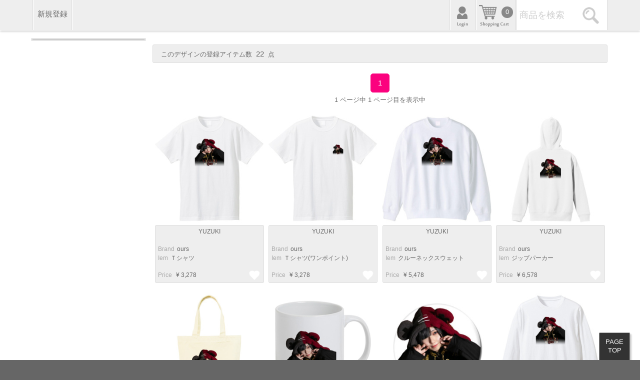

--- FILE ---
content_type: text/html; charset=UTF-8
request_url: https://event.crefarm.net/items/0000230655
body_size: 21140
content:
<!DOCTYPE html>
<html lang="ja">
<head>

<meta charset="utf-8">
<meta name="author" content="IDEBUT.CO.,LTD">
<meta name="keywords" content="デザイン,Ｔシャツ,通販,グラフィック,パーカー,キッズ,クリエイター,オリジナルグッズ,グッズ作成
" />
<meta name="description" content="ours / YUZUKI のアイテム一覧" />
<meta name="viewport" content="width=device-width,initial-scale=1.0,maximum-scale=1.0,user-scalable=no" />
<link rel="shortcut icon" href="/favicon.ico" type="image/vnd.microsoft.icon" />
<meta name="format-detection" content="telephone=no">
<script
  src="https://code.jquery.com/jquery-1.7.2.min.js"
  integrity="sha256-R7aNzoy2gFrVs+pNJ6+SokH04ppcEqJ0yFLkNGoFALQ="
  crossorigin="anonymous"></script>
<!--
<script type="text/javascript" src="https://www.google.com/jsapi"></script>
<script type="text/ecmascript">google.load("jquery","1.7");</script>-->
<!-- Google Tag Manager -->
<script>(function(w,d,s,l,i){w[l]=w[l]||[];w[l].push({'gtm.start':
new Date().getTime(),event:'gtm.js'});var f=d.getElementsByTagName(s)[0],
j=d.createElement(s),dl=l!='dataLayer'?'&l='+l:'';j.async=true;j.src=
'https://www.googletagmanager.com/gtm.js?id='+i+dl;f.parentNode.insertBefore(j,f);
})(window,document,'script','dataLayer','GTM-5THB268');</script>
<!-- End Google Tag Manager -->
<title>ours / YUZUKI のアイテム一覧 </title>
<!--[if (gt IE 9)|!(IE)]><!-->

<link rel="stylesheet" type="text/css" media="screen and (max-width:599px)" href="/css/common_simple.css?2023_05_07" />
<link rel="stylesheet" type="text/css" media="screen and (max-width:920px)" href="/css/common_headersimple.css?2023_05_07" />
<link rel="stylesheet" type="text/css" media="screen and (min-width:600px)" href="/css/common.css?2023_05_07" />
<link rel="stylesheet" type="text/css" media="screen and (min-width:919px)" href="/css/common_header.css?2023_05_07" />

<link rel="stylesheet" type="text/css" href="/css/product.css?2023_05_07" />
<!--<![endif]-->
<!--[if lte IE 9]>
<link rel="stylesheet" type="text/css" media="screen,tv" href="/css/common.css?2023_05_07" />
<link rel="stylesheet" type="text/css" media="screen,tv" href="/css/product.css?2023_05_07" />
<!--<![endif]-->
<script src="/js/common.js?2023_05_07"></script>
<script src="/js/product.js?2023_05_07"></script>
<meta property="og:locale" content="ja_JP" />
<meta property="og:title" content="ours / YUZUKI のアイテム一覧" />
<meta property="og:type" content="product" />
<meta property="og:url" content="https://event.crefarm.net//0000230655" />
<meta property="og:image" content="https://event.crefarm.net/img/common/logo_small.png" />
<meta property="og:site_name" content="Crefarm(クリファーム)-ブランドは自分で作る-" />
<meta property="og:description" content="ours / YUZUKI のアイテム一覧" />
</head>
<body class="category item_p" id="p_">
<div id="cover">
<!-- Google Tag Manager (noscript) -->
<noscript><iframe src="https://www.googletagmanager.com/ns.html?id=GTM-5THB268"
height="0" width="0" style="display:none;visibility:hidden"></iframe></noscript>
<!-- End Google Tag Manager (noscript) -->
<header  class="event_disp">
<div id="header" >
</div>
<div id="menu_area">
<ul id="headleft_menu">
<li><a href="https://event.crefarm.net/user/newresist.php">新規登録
</a></li>
</ul>
<p id="search_area" class="event_disp"><input id="search_txt" class="search_close" type="search" placeholder="商品を検索"><a href="#" id="search_bt">検索</a></p>
<ul id="headright_menu">
<li id="cart"><a href="https://event.crefarm.net/buy/index.php">カート
</a>
<span >0</span></li>
<li id="mypage" class="
no_user"><a href="https://event.crefarm.net/user/index.php">
</a></li>
</ul>
</div>
<!--<div class="head_inner"><ul><li><a href="">買う
</a></li><li>
</li></ul></div></div>-->


</header>

<div id="contents">
<div id="contents_inner"  >


<nav id="left">
</nav>
<div class="section_inner">
<div id="sort_area">
<span class="product_count">
このデザインの登録アイテム数&nbsp;&nbsp;<strong>22</strong>&nbsp;&nbsp;点</span></div>
<div  class="pagelist"><ul class="page_changelist">
<li class="inline_blk page_selected "><a class="inline_blk number" href="/product/items.php?id=0000230655&page=1"  data-page="1">1</a></li> </ul><span>1 ページ中 1 ページ目を表示中</span></div><div class="products"><div class="ikon_area"></div><a href="/product/0000230655-0001"><img src="/img/products8/0000230655/0001/white/middle.jpg?1939029635" alt="YUZUKI"></a><div class="product_txt"><h4><a href="/product/0000230655-0001">YUZUKI</a></h4><strong class="brands"><span>Brand</span><a href="/brand/ours">ours</a></strong><strong class="brands items" ><span>Iem</span>Ｔシャツ</strong><strong class="prices"><span>Price&nbsp;</span><color>&yen; 3,278</color><span class="favorite_bt " data-fav_id="0000230655-0001">お気に入り</span></strong></div></div><div class="products"><div class="ikon_area"></div><a href="/product/0000230655-0002"><img src="/img/products8/0000230655/0002/white/middle.jpg?1624127178" alt="YUZUKI"></a><div class="product_txt"><h4><a href="/product/0000230655-0002">YUZUKI</a></h4><strong class="brands"><span>Brand</span><a href="/brand/ours">ours</a></strong><strong class="brands items" ><span>Iem</span>Ｔシャツ(ワンポイント)</strong><strong class="prices"><span>Price&nbsp;</span><color>&yen; 3,278</color><span class="favorite_bt " data-fav_id="0000230655-0002">お気に入り</span></strong></div></div><div class="products"><div class="ikon_area"></div><a href="/product/0000230655-0003"><img src="/img/products8/0000230655/0003/white/middle.jpg?285378433" alt="YUZUKI"></a><div class="product_txt"><h4><a href="/product/0000230655-0003">YUZUKI</a></h4><strong class="brands"><span>Brand</span><a href="/brand/ours">ours</a></strong><strong class="brands items" ><span>Iem</span>クルーネックスウェット</strong><strong class="prices"><span>Price&nbsp;</span><color>&yen; 5,478</color><span class="favorite_bt " data-fav_id="0000230655-0003">お気に入り</span></strong></div></div><div class="products"><div class="ikon_area"></div><a href="/product/0000230655-0005"><img src="/img/products8/0000230655/0005/white/middle.jpg?1502030944" alt="YUZUKI"></a><div class="product_txt"><h4><a href="/product/0000230655-0005">YUZUKI</a></h4><strong class="brands"><span>Brand</span><a href="/brand/ours">ours</a></strong><strong class="brands items" ><span>Iem</span>ジップパーカー</strong><strong class="prices"><span>Price&nbsp;</span><color>&yen; 6,578</color><span class="favorite_bt " data-fav_id="0000230655-0005">お気に入り</span></strong></div></div><div class="products"><div class="ikon_area"></div><a href="/product/0000230655-0009"><img src="/img/products8/0000230655/0009/natural/middle.jpg?583017064" alt="YUZUKI"></a><div class="product_txt"><h4><a href="/product/0000230655-0009">YUZUKI</a></h4><strong class="brands"><span>Brand</span><a href="/brand/ours">ours</a></strong><strong class="brands items" ><span>Iem</span>トートバッグ</strong><strong class="prices"><span>Price&nbsp;</span><color>&yen; 3,080</color><span class="favorite_bt " data-fav_id="0000230655-0009">お気に入り</span></strong></div></div><div class="products"><div class="ikon_area"></div><a href="/product/0000230655-0010"><img src="/img/products8/0000230655/0010/white/middle.jpg?1615489781" alt="YUZUKI"></a><div class="product_txt"><h4><a href="/product/0000230655-0010">YUZUKI</a></h4><strong class="brands"><span>Brand</span><a href="/brand/ours">ours</a></strong><strong class="brands items" ><span>Iem</span>マグカップ</strong><strong class="prices"><span>Price&nbsp;</span><color>&yen; 1,848</color><span class="favorite_bt " data-fav_id="0000230655-0010">お気に入り</span></strong></div></div><div class="products"><div class="ikon_area"></div><a href="/product/0000230655-0012"><img src="/img/products8/0000230655/0012/white/middle.jpg?1129591425" alt="YUZUKI"></a><div class="product_txt"><h4><a href="/product/0000230655-0012">YUZUKI</a></h4><strong class="brands"><span>Brand</span><a href="/brand/ours">ours</a></strong><strong class="brands items" ><span>Iem</span>缶バッジ</strong><strong class="prices"><span>Price&nbsp;</span><color>&yen; 550</color><span class="favorite_bt " data-fav_id="0000230655-0012">お気に入り</span></strong></div></div><div class="products"><div class="ikon_area"></div><a href="/product/0000230655-0016"><img src="/img/products8/0000230655/0016/white/middle.jpg?442059326" alt="YUZUKI"></a><div class="product_txt"><h4><a href="/product/0000230655-0016">YUZUKI</a></h4><strong class="brands"><span>Brand</span><a href="/brand/ours">ours</a></strong><strong class="brands items" ><span>Iem</span>長袖Tシャツ</strong><strong class="prices"><span>Price&nbsp;</span><color>&yen; 4,268</color><span class="favorite_bt " data-fav_id="0000230655-0016">お気に入り</span></strong></div></div><div class="products"><div class="ikon_area"></div><a href="/product/0000230655-0027"><img src="/img/products8/0000230655/0027/natural/middle.jpg?1277630309" alt="YUZUKI"></a><div class="product_txt"><h4><a href="/product/0000230655-0027">YUZUKI</a></h4><strong class="brands"><span>Brand</span><a href="/brand/ours">ours</a></strong><strong class="brands items" ><span>Iem</span>巾着</strong><strong class="prices"><span>Price&nbsp;</span><color>&yen; 1,650</color><span class="favorite_bt " data-fav_id="0000230655-0027">お気に入り</span></strong></div></div><div class="products"><div class="ikon_area"></div><a href="/product/0000230655-0032"><img src="/img/products8/0000230655/0032/white_x_black/middle.jpg?1868531967" alt="YUZUKI"></a><div class="product_txt"><h4><a href="/product/0000230655-0032">YUZUKI</a></h4><strong class="brands"><span>Brand</span><a href="/brand/ours">ours</a></strong><strong class="brands items" ><span>Iem</span>ステッカー(in CAR)</strong><strong class="prices"><span>Price&nbsp;</span><color>&yen; 1,650</color><span class="favorite_bt " data-fav_id="0000230655-0032">お気に入り</span></strong></div></div><div class="products"><div class="ikon_area"></div><a href="/product/0000230655-0039"><img src="/img/products8/0000230655/0039/white/middle.jpg?1513356557" alt="YUZUKI"></a><div class="product_txt"><h4><a href="/product/0000230655-0039">YUZUKI</a></h4><strong class="brands"><span>Brand</span><a href="/brand/ours">ours</a></strong><strong class="brands items" ><span>Iem</span>ポストカード (10枚セット)</strong><strong class="prices"><span>Price&nbsp;</span><color>&yen; 2,750</color><span class="favorite_bt " data-fav_id="0000230655-0039">お気に入り</span></strong></div></div><div class="products"><div class="ikon_area"></div><a href="/product/0000230655-0042"><img src="/img/products8/0000230655/0042/natural/middle.jpg?288229209" alt="YUZUKI"></a><div class="product_txt"><h4><a href="/product/0000230655-0042">YUZUKI</a></h4><strong class="brands"><span>Brand</span><a href="/brand/ours">ours</a></strong><strong class="brands items" ><span>Iem</span>マチ付きポーチ</strong><strong class="prices"><span>Price&nbsp;</span><color>&yen; 2,200</color><span class="favorite_bt " data-fav_id="0000230655-0042">お気に入り</span></strong></div></div><div class="products"><div class="ikon_area"></div><a href="/product/0000230655-0046"><img src="/img/products8/0000230655/0046/black/middle.jpg?1326412909" alt="YUZUKI"></a><div class="product_txt"><h4><a href="/product/0000230655-0046">YUZUKI</a></h4><strong class="brands"><span>Brand</span><a href="/brand/ours">ours</a></strong><strong class="brands items" ><span>Iem</span>スウェットパーカー</strong><strong class="prices"><span>Price&nbsp;</span><color>&yen; 7,128</color><span class="favorite_bt " data-fav_id="0000230655-0046">お気に入り</span></strong></div></div><div class="products"><div class="ikon_area"></div><a href="/product/0000230655-0124"><img src="/img/products8/0000230655/0124/white/middle.jpg?351593580" alt="YUZUKI"></a><div class="product_txt"><h4><a href="/product/0000230655-0124">YUZUKI</a></h4><strong class="brands"><span>Brand</span><a href="/brand/ours">ours</a></strong><strong class="brands items" ><span>Iem</span>Steel Cans (小物入れ)</strong><strong class="prices"><span>Price&nbsp;</span><color>&yen; 2,090</color><span class="favorite_bt " data-fav_id="0000230655-0124">お気に入り</span></strong></div></div><div class="products"><div class="ikon_area"></div><a href="/product/0000230655-0131"><img src="/img/products8/0000230655/0131/typeA/middle.jpg?580211361" alt="YUZUKI"></a><div class="product_txt"><h4><a href="/product/0000230655-0131">YUZUKI</a></h4><strong class="brands"><span>Brand</span><a href="/brand/ours">ours</a></strong><strong class="brands items" ><span>Iem</span>スマートフォンハードケース（iPhone）</strong><strong class="prices"><span>Price&nbsp;</span><color>&yen; 3,828</color><span class="favorite_bt " data-fav_id="0000230655-0131">お気に入り</span></strong></div></div><div class="products"><div class="ikon_area"></div><a href="/product/0000230655-0132"><img src="/img/products8/0000230655/0132/typeA/middle.jpg?1323704600" alt="YUZUKI"></a><div class="product_txt"><h4><a href="/product/0000230655-0132">YUZUKI</a></h4><strong class="brands"><span>Brand</span><a href="/brand/ours">ours</a></strong><strong class="brands items" ><span>Iem</span>スマートフォン手帳型ケース（iPhone）</strong><strong class="prices"><span>Price&nbsp;</span><color>&yen; 5,060</color><span class="favorite_bt " data-fav_id="0000230655-0132">お気に入り</span></strong></div></div><div class="products"><div class="ikon_area"></div><a href="/product/0000230655-0134"><img src="/img/products8/0000230655/0134/typeA/middle.jpg?1806110658" alt="YUZUKI"></a><div class="product_txt"><h4><a href="/product/0000230655-0134">YUZUKI</a></h4><strong class="brands"><span>Brand</span><a href="/brand/ours">ours</a></strong><strong class="brands items" ><span>Iem</span>スマートフォン手帳型ケース（Android）</strong><strong class="prices"><span>Price&nbsp;</span><color>&yen; 5,060</color><span class="favorite_bt " data-fav_id="0000230655-0134">お気に入り</span></strong></div></div><div class="products"><div class="ikon_area"></div><a href="/product/0000230655-0195"><img src="/img/products8/0000230655/0195/black/middle.jpg?694646247" alt="YUZUKI"></a><div class="product_txt"><h4><a href="/product/0000230655-0195">YUZUKI</a></h4><strong class="brands"><span>Brand</span><a href="/brand/ours">ours</a></strong><strong class="brands items" ><span>Iem</span>Ｔシャツ (濃色)</strong><strong class="prices"><span>Price&nbsp;</span><color>&yen; 4,378</color><span class="favorite_bt " data-fav_id="0000230655-0195">お気に入り</span></strong></div></div><div class="products"><div class="ikon_area"></div><a href="/product/0000230655-0196"><img src="/img/products8/0000230655/0196/black/middle.jpg?1308435368" alt="YUZUKI"></a><div class="product_txt"><h4><a href="/product/0000230655-0196">YUZUKI</a></h4><strong class="brands"><span>Brand</span><a href="/brand/ours">ours</a></strong><strong class="brands items" ><span>Iem</span>クルーネックスウェット (濃色)</strong><strong class="prices"><span>Price&nbsp;</span><color>&yen; 6,578</color><span class="favorite_bt " data-fav_id="0000230655-0196">お気に入り</span></strong></div></div><div class="products"><div class="ikon_area"></div><a href="/product/0000230655-0197"><img src="/img/products8/0000230655/0197/black/middle.jpg?1317473127" alt="YUZUKI"></a><div class="product_txt"><h4><a href="/product/0000230655-0197">YUZUKI</a></h4><strong class="brands"><span>Brand</span><a href="/brand/ours">ours</a></strong><strong class="brands items" ><span>Iem</span>ジップパーカー (濃色)</strong><strong class="prices"><span>Price&nbsp;</span><color>&yen; 7,678</color><span class="favorite_bt " data-fav_id="0000230655-0197">お気に入り</span></strong></div></div><div class="products"><div class="ikon_area"></div><a href="/product/0000230655-0200"><img src="/img/products8/0000230655/0200/black/middle.jpg?1571989572" alt="YUZUKI"></a><div class="product_txt"><h4><a href="/product/0000230655-0200">YUZUKI</a></h4><strong class="brands"><span>Brand</span><a href="/brand/ours">ours</a></strong><strong class="brands items" ><span>Iem</span>長袖Tシャツ(濃色)</strong><strong class="prices"><span>Price&nbsp;</span><color>&yen; 5,368</color><span class="favorite_bt " data-fav_id="0000230655-0200">お気に入り</span></strong></div></div><div class="products"><div class="ikon_area"></div><a href="/product/0000230655-0216"><img src="/img/products8/0000230655/0216/black/middle.jpg?385525250" alt="YUZUKI"></a><div class="product_txt"><h4><a href="/product/0000230655-0216">YUZUKI</a></h4><strong class="brands"><span>Brand</span><a href="/brand/ours">ours</a></strong><strong class="brands items" ><span>Iem</span>Ｔシャツ(濃色ワンポイント)</strong><strong class="prices"><span>Price&nbsp;</span><color>&yen; 4,378</color><span class="favorite_bt " data-fav_id="0000230655-0216">お気に入り</span></strong></div></div><div  class="pagelist"><ul class="page_changelist">
<li class="inline_blk page_selected "><a class="inline_blk number" href="/product/items.php?id=0000230655&page=1"  data-page="1">1</a></li> </ul><span><strong>1</strong> ページ中 <strong>1</strong> ページ目を表示中</span></div></div>


<!--↓contents_inner閉-->
</div>
<!--↓contents閉-->
</div>
<footer>
<div id="footer">
<div id="footmenu_list">
<div>
<ul>
<li><a href="https://event.crefarm.net">ホーム
</a></li>
<li><a href="https://event.crefarm.net/user/index.php" >マイページ
</a></li>
<li><a href="https://event.crefarm.net/event_change.php">一般</a></li>
	
</ul>
</div>
<div id="foot_help">
<strong>HELP</strong>
<ul>
<li><a href="https://event.crefarm.net/customer/information.php">お知らせ</a></li>
<li><a href="https://event.crefarm.net/customer/faq.php">よくある質問

</a></li>
<li><a href="https://event.crefarm.net/customer/contact.php">お問い合わせ
</a></li>
</ul>
</div>
<div id="foot_information">
<strong>Information</strong>
<ul>
<li><a href="https://event.crefarm.net/customer/about.php">Crefarmとは
</a></li>
<li><a href="https://event.crefarm.net/customer/company.php">運営企業
</a></li>
<li><a href="https://event.crefarm.net/customer/agreement.php" >ご利用規約
</a></li>
<li><a href="https://event.crefarm.net/customer/privacy.php">プライバシーポリシー
</a></li>
<li><a href="https://event.crefarm.net/customer/dealer.php">特定商取引法に基づく表記
</a></li>
</ul>
</div>
</div>

<div id="sns_area">	
	
<!--
<a href="https://twitter.com/crefarm" class="twitter-follow-button" data-show-count="false" data-size="large">Follow @crefarm</a> <script>!function(d,s,id){var js,fjs=d.getElementsByTagName( s)[0],p=/^http:/.test(d. location)?'http':'https';if(! d.getElementById(id)){js=d. createElement(s);js.id=id;js. src=p+'://platform.twitter.com/widgets.js';fjs. parentNode.insertBefore(js, fjs);}}(document, 'script', 'twitter-wjs');</script>


<div id="fb-root"></div>
<script>(function(d, s, id) {
  var js, fjs = d.getElementsByTagName(s)[0];
  if (d.getElementById(id)) return;
  js = d.createElement(s); js.id = id;
  js.src = "//connect.facebook.net/ja_JP/sdk.js#xfbml=1&version=v2.7& appId=292953431053950";
  fjs.parentNode.insertBefore( js, fjs);
}(document, 'script', 'facebook-jssdk'));</script>

<div class="fb-page" data-href="https://www.facebook.com/Crefarmdesign/" data-small-header="false" data-adapt-container-width=" true" data-hide-cover="false" data-show-facepile="false">
<blockquote cite="https://www.facebook.com/Crefarmdesign/" class="fb-xfbml-parse-ignore"> <a href="https://www.facebook.com/Crefarmdesign/">Crefarm</a></blockquote></div>
-->

<!--
<div id="fb-root"></div>
<script>(function(d, s, id) {
  var js, fjs = d.getElementsByTagName(s)[0];
  if (d.getElementById(id)) return;
  js = d.createElement(s); js.id = id;
  js.src = "//connect.facebook.net/ja_JP/sdk.js#xfbml=1&version=v2.7";
  fjs.parentNode.insertBefore(js , fjs);
}(document, 'script', 'facebook-jssdk'));</script>

<div class="fb-like" data-href="https://www.facebook.com/Crefarmdesign/" data-layout="button" data-action="like" data-size="small" data-show-faces="false" data-share="true"></div>
<div style="padding-top:7px;">
<a class="twitter-timeline" data-width="300" data-height="200" href="https://twitter.com/crefarm">Tweets by crefarm</a>
<script async src="//platform.twitter.com/widgets.js" charset="utf-8"></script>
</div>-->

</div>

<aside id="aside">
2026(c) IDEBUT.CO.,LTD All right reserved.
</aside>

</div>
</footer>
<a  href="#" id="totop">PAGE<br/>TOP</a>

<!--video-->
<div id="movie_cover">
<div id="movies">
<video id="video" style="width:100%;display:block;" controls >
<source src="/img/movie/movie2.mp4" type="video/mp4">
<source src="/img/movie/movie2.ogv" type="video/ogg">
<source src="/img/movie/movie2.webm" type="video/webm">
</video></div></div></div>
</body>
</html>

--- FILE ---
content_type: text/css
request_url: https://event.crefarm.net/css/common_simple.css?2023_05_07
body_size: 18423
content:
@charset"utf-8";
html,body,#cover{display:block;margin:0;padding:0;font-family:"ヒラギノ角ゴ Pro W3","Hiragino Kaku Gothic Pro","Osaka","メイリオ","Meiryo","ＭＳ Ｐゴシック","MS PGothic","Segoe UI","proxima-nova","proxima-nova-1","proxima-nova-2","Proxima Nova",Oswald,Helvetica,Arial,sans-serif;letter-spacing:-0.04em;font-size: 15px;line-height:1.4em;font-weight:normal;color:#666;}
h1,h2,h3,h4,h5,h6,li,dl,dd,p,span,a,td,em,strong,input{font-family:"ヒラギノ角ゴ Pro W3","Hiragino Kaku Gothic Pro","Osaka","メイリオ","Meiryo","ＭＳ Ｐゴシック","MS PGothic","Segoe UI","proxima-nova","proxima-nova-1","proxima-nova-2","Proxima Nova",Oswald,Helvetica,Arial,sans-serif;margin:0;padding:0;letter-spacing:-0.04em;line-height:1.4em;font-weight:normal;color:#666;font-size: 15px;}
input::-webkit-input-placeholder,textarea::-webkit-input-placeholder{color:#ccc;}
input:-ms-input-placeholder,textarea:-ms-input-placeholder{color:#ccc;}
input:-moz-placeholder,textarea:-moz-placeholder{color:#ccc;}
.thick::-webkit-input-placeholder{color:#bbb;}.thick:-ms-input-placeholderr{color:#bbb;}.thick:-moz-placeholder{color:#bbb;}
ul,ol{list-style:none;margin:0;padding:0;}a{text-decoration:none;}.color_txt{color:rgba(251,2,126,1.00);}
/*--------------------------------------------------*/
body{background:#666;}
#cover{height:100%;width:100%;overflow:hidden;}
/*--------------------------------------------------*/

.thick{border:1px solid #ccc;background:#ddd;}
.checkbox{width:20px;height:20px;vertical-align:middle;margin:5px 0;}
.textarea{height:150px;}
.radio{width:20px;height:20px;vertical-align:middle;margin:5px 0;}
.error{background:rgba(253,208,208,1.00)  !important;}
.error::-webkit-input-placeholder{color:#fff;}.error:-ms-input-placeholder{color:#fff;}.error:-moz-placeholder{color:#fff;}
.required{color:rgba(251,2,126,1.00);vertical-align:top;}
.required_alert{color:rgba(251,2,126,1.00);width:100%;display:block;text-align:right;font-size:small;}
.alert_list{padding:0 0 15px 0;}.alert_list li{font-size:small;color:#666;}
#sender,.square_bt{border:none;padding:8px 0;font-size:medium;text-align:center;color:#fff;background:#666;cursor:pointer;-webkit-border-radius:3px;border-radius:3px;width:100%;-moz-box-sizing:border-box;-webkit-box-sizing:border-box;-ms-box-sizing:border-box;box-sizing:border-box;}
.square_bt{font-size:smaller;padding:4px 10px;}
.ch_loading{padding:10px 0;display:block;margin:0 auto;}
.error_info{color:rgba(251,2,126,1.00);padding:10px 0;display:block;font-weight:bold;}

.helptext{display:block;width:90%;clear:both;padding:8px 10px;background:rgba(0,0,0,0.90);color:#fff;font-size:small;-webkit-border-radius:5px;z-index:1;border-radius:5px;-webkit-box-shadow:3px 3px 6px rgba(0,0,0,0.2);position:absolute;left:0;margin:50px 0 0 0;display:none;-moz-box-sizing:border-box;-webkit-box-sizing:border-box;-ms-box-sizing:border-box;box-sizing:border-box;}
.helptext:before{content:" ";width:0;height:0;display:block;border:8px solid;border-color: transparent transparent rgba(0,0,0,0.90) transparent;margin:-20px auto 4px auto;position:relative;}

/*--------------------------------------------------*/
header{width:100%;height:160px;background:#eee;border-bottom:1px solid #fff;-webkit-box-shadow:0 2px 4px rgba(0,0,0,0.2);box-shadow:0 2px 4px rgba(0,0,0,0.2);z-index:999;position:relative;}
header:after{content:" ";display:block;height:0;clear:both;visibility:hidden;}
#header{width:100%;height:59px;float:left;border-bottom:1px solid #ccc;}
#header hgroup{display:block;width:40%;height:60px;float:left;max-width:150px;margin:0 0 0 2%;}
#header h1 a{display:block;width:100%;height:60px;text-indent:-9999px;background:url(../img/common/logo_small.png) no-repeat center center;background-size:100% auto;}
header h2{height:0;text-indent:-9999px;}
#headright_menu{width:50%;position:absolute;top:0;margin:0 0 0 50%;height:59px;border-left:1px solid #fff;}
#headright_menu li{float:right;height:59px;border-left:1px solid #ddd;border-right:1px solid #fff;text-align:center;width:50%;-moz-box-sizing:border-box;-webkit-box-sizing:border-box;-ms-box-sizing:border-box;box-sizing:border-box;}
#headright_menu a{height:59px;text-indent:-9999px;display:block;background:url(../img/common/common_ikon.png) no-repeat center top;}
#cart a{width:100%;background-position:center 10px;}

#cart >span{text-indent:0;margin:-47px 25% 0 0;color:#fff;background:#888;padding:3px 8px;-webkit-border-radius:45px;border-radius:45px;text-align:center;float:right;font-size:smaller;}
#cart .on_cart{background:rgba(251,2,126,1.00);}
#mypage a{background-position:58% -154px;text-indent:0;height:53px;width:100%;display:block;padding:6px 0 0 0;}
#mypage span{width:33px;height:33px;display:block;text-align:center;border:1px solid #ccc;overflow:hidden;-webkit-border-radius:45px;border-radius:45px;background:#666;margin:0 auto 0 auto;}
#mypage span img{margin:-25%;}
@media only screen and (max-width:500px){	
#cart >span{margin:-47px 18% 0 0;}
#mypage a{background-position:65% -154px;}
}
@media only screen and (max-width:400px){	
#cart >span{margin:-47px 13% 0 0;}
#mypage a{background-position:72% -154px;}
}
/*--------------------------------------------------*/
#headleft_menu{clear:both;height:49px;width:100%;display:block;background:#666;border-bottom:1px solid #ccc;}
#headleft_menu li{float:right;width:20%;border-left:1px solid #aaa;border-right:1px solid #444;text-align:center;height:49px;-moz-box-sizing:border-box;-webkit-box-sizing:border-box;-ms-box-sizing:border-box;box-sizing:border-box;color:#ccc;}
#headleft_menu li a{width:100%;padding:15px 0;height:19px;color:#999;text-align:center;display:block;font-size:smaller;}
/*--------------------------------------------------*/
#top_category_list{width:100%;background:#fff;border:1px solid #ccc;-moz-box-sizing:border-box;-webkit-box-sizing:border-box;-ms-box-sizing:border-box;box-sizing:border-box;position:relative;z-index:1;margin:0 0 0 0;left:0;padding:5px 2px;display:none;position:absolute;}
#top_category_list:after{content:" ";display:block;height:0;clear:both;visibility:hidden;}
#top_category_list .listboard{float:left;width:33%;-moz-box-sizing:border-box;-webkit-box-sizing:border-box;-ms-box-sizing:border-box;box-sizing:border-box;padding:1px;}
#top_category_list .listboard:first-child{margin:0 0 0 1%;}
#top_category_list .listboard strong{padding: 0 0 5px 0;display:block;font-size:smaller;text-align:left;}
#top_category_list .listboard a{display:block;margin:0 0 6px 0;font-size:small;height:auto;padding:0;text-align:left;text-decoration:underline;}/*--------------------------------------------------*/
#search_area{width:100%;background:#fff;}
#search_txt{width:82%;padding:5px;font-size:larger;border:none;height:50px;-moz-box-sizing:border-box;-webkit-box-sizing:border-box;-ms-box-sizing:border-box;box-sizing:border-box;}
#search_bt{width:18%;height:50px;display:block;float:right;text-indent:-9999px;border:1px solid #fff;background:#eee url(../img/common/common_ikon.png) no-repeat 10px -322px;-moz-box-sizing:border-box;-webkit-box-sizing:border-box;-ms-box-sizing:border-box;box-sizing:border-box;}
#contents{width:100%;height:auto;min-height:400px;color:#666;background:#fff;}
#contents{width:100%;min-height:400px;color:#666;}
#contents:after{content:" ";display:block;height:0;clear:both;visibility:hidden;}
#p_navi{padding:5px 0 0 0;}
#p_navi div{float:left;margin:0 0 0 2px;}#p_navi span{color:#999;font-size:smaller;}
#p_navi a span{text-decoration:underline;}
#p_navi:after{content:" ";display:block;height:0;clear:both;visibility:hidden;}
/*--------------------------------------------------*/
footer{clear:both;display:block;width:100%;min-height:300px;margin:0;border-top:1px solid #fff;-webkit-box-shadow:0 3px 3px rgba(0,0,0,0.2) inset;box-shadow:0 3px 3px rgba(0,0,0,0.2) inset;}
#footer{margin:0 0 0 3%;padding:15px 0 0 0;}
#footmenu_list:after{content:" ";display:block;height:0;clear:both;visibility:hidden;}
#footmenu_list div{float:left;width:25%;}#footmenu_list div:first-child{width:22%;}#footmenu_list div:last-child{width:35%;}
#footmenu_list strong{font-size:smaller;color:#333;padding:0 0 5px 0;}
#footer a{color:#ccc;font-size:smaller;}
#footer #aside{font-size:x-small;color:#ccc;text-align:center;padding:40px 0 0 0;display:block;width:100%;}


/*--------------------------------------------------*/
#footer #sns_area{clear:both;padding-top:30px;width:100%;}
#totop{position:fixed;bottom:15px;right:0;background:rgba(0,0,0,0.8);color:#fff;border:1px solid #999;border-right:none;border-radius:2px 0 0 2px;width:50px;font-size:smaller;padding:10px 5px;box-shadow:3px 3px 3px rgba(0,0,0,0.2);text-align:center;}
#totop:hover{background:rgba(251,2,126,1.00);color:#fff;}
/*--------------------------------------------------*/

/*----------------------------------------------*/
/*pager共通*/
/*----------------------------------------------*/
.page_changelist{text-align:center;padding:0.5em 0;padding-inline-start:0;}
.page_changelist li{margin:0 0.2em;}
.page_changelist .inline_blk{display:inline-block;}
.page_changelist a{min-width:2.4em;padding:0.5em 0;}
.page_changelist .number{border:1px solid #ccc;border-radius:5px;}
.page_changelist .page_selected .number{color:#fff;background:rgba(251,2,126,1.00);border:1px solid rgba(251,2,126,1.00);cursor:default;}
.page_changelist li:not(.page_selected) .number:hover{color:#fff;background:#ccc;}
.page_changelist .arrow_bt a{position:relative;}
.page_changelist .arrow_bt a:before{content:"";width:0;height:0;border:8px solid;border-color:transparent #999 transparent transparent;position:absolute;left:10%;top:25%;}
.page_changelist .arrow_bt a:hover:before{border-color:transparent rgba(251,2,126,1.00) transparent transparent;}
.page_changelist .arrow_bt.next a:before{border-color:transparent  transparent transparent #999;left:auto;right:10%;}
.page_changelist .arrow_bt.next a:hover:before{border-color:transparent transparent transparent rgba(251,2,126,1.00);}
/*--------------------------------------------------*/

.section_inner:after{content:" ";display:block;height:0;clear:both;visibility:hidden;}
.products{float:left;width:49%;margin:0 0.5% 1% 0.5%;display:block;-moz-box-sizing:border-box;-webkit-box-sizing:border-box;-ms-box-sizing:border-box;box-sizing:border-box;padding:10px 1px 0 1px;}
.products >a{display:block;width:100%;margin:0 0 3px 0;}
.products img{display:block;width:100%;}
.products .ikon_area{position:relative;height:20px;margin:-4px 0 -4px 0;z-index:1;}
.products .new_ikon{float:left;font-size:x-small;color:#fff;background:#FBAC02;padding:1px 3px;-webkit-border-radius:3px;border-radius:3px;margin:0 2px 0 0; }
.products .sell_limits{background:#09C907;}
.product_txt{height:70px;overflow:hidden;background:#eee;padding:5px;-webkit-border-radius:3px;border-radius:3px;border:1px solid #ddd;}
#event_p .product_txt{height:90px;}
.brand_p .product_txt{height:2.8em;background:none;text-align:center;border:none;}

.brand_p .products img{border:1px solid #ccc;}

.product_txt h4{color:#666;text-align:center;overflow:hidden;margin:0 0 2px 0;}
.product_txt a{text-overflow:ellipsis;font-size:small;height:1.2em;line-height:1.2em;display:block;overflow:hidden;}
.product_txt h4 a{height:2.4em;}
.product_txt strong{display:block;font-size:small;height:1em;text-overflow:ellipsis;padding:2px 0 2px 0;}
.product_txt .brands{height:1.2em;display:block;overflow:hidden;}
.product_txt .brands a{text-overflow:ellipsis;display:inline;}
.product_txt strong span{color:#aaa;padding:0 5px 0 0;font-size:small;}.product_txt strong color{font-weight:normal;color:#550506;}

.product_txt .vote_bt{float:left;background:rgba(251,2,126,1.00);color:#fff;padding:0.4em 0.5em;border-radius:5px;margin:0.5em 0 0 22%;width:44%;text-align:center;}
.product_txt .vote_bt.vote_off{background:#ccc;cursor:default;}


.product_txt .favorite_bt{width:18px;height:20px;float:right;background:url(../img/common/sub_ikon.png) no-repeat center -92px;margin:2px 2px 0 0;text-indent:-9999px;cursor:pointer;}.product_txt .favorite_bt.fav_on{background-position:center -131px;}
#event_p .product_txt .favorite_bt{margin:0.7em 2px 0 0;}
#sort_area{margin:0 0 10px 0;clear:both;}
#sort_area:after{content:" ";display:block;height:0;clear:both;visibility:hidden;}
#sort_area #sort_list{width:100%;border-right:1px solid #999;background:#eee;padding:7px 7px;border:1px solid #ddd;-moz-box-sizing:border-box;-webkit-box-sizing:border-box;-ms-box-sizing:border-box;box-sizing:border-box;}
#sort_area #sort_list:after{content:" ";display:block;height:0;clear:both;visibility:hidden;}
#sort_area #sort_list li{float:left;padding:3px 7px;border-left:1px solid #999;}
#sort_area #sort_list li:first-child{border-left:none;padding:3px 14px 3px 2px;}
#sort_area #sort_list li:first-child:after{content:" ";width:0;height:0;display:block;border:5px solid;border-color:transparent transparent transparent #666;float:right;position:relative;margin:6px -14px 0 5px;}
#sort_area #sort_list a{text-decoration:underline;}
#sort_area #sort_list .sort_select{color:rgba(251,2,126,1.00);font-weight:bold;text-decoration:none;cursor:default;}
.section_inner .product_count{float:right;font-size:smaller;padding:3px 10px 2px 0;}
.section_inner .product_count strong{font-size:larger;}
.section_inner .pagelist{display:block;clear:both;padding:3px 6px 10px 6px;}
.section_inner .pagelist span{font-size:smaller;padding:0;display:block;text-align:center;}
.section_inner .pagelist span strong{font-size:larger;}
/*
.section_inner .pagelist ul{float:right;padding:0 2px 1px 0;}
.section_inner .pagelist li{padding:0 2px;float:left;}
.section_inner .pagelist li a{text-decoration:underline;}
.section_inner .pagelist .page_selected a{color:#fff;background:rgba(251,2,126,1.00);text-align:center;padding:1px 6px;text-decoration:none;-webkit-border-radius:2px;border-radius:2px;}
.section_inner .pagelist:after{content:" ";display:block;height:0;clear:both;visibility:hidden;}
.section_inner .pagelist:last-child{padding-top:12px;}*/
.section_inner #no_product{padding:200px 0;text-align:center;}
/*--------------------------------------------------*/
.customer h3{padding:20px 0 10px 5px;font-size:large;color:rgba(251,2,126,1.00);}
.customer #contents{padding:0 10px 40px 10px;-moz-box-sizing:border-box;-webkit-box-sizing:border-box;-ms-box-sizing:border-box;box-sizing:border-box;width:100%;}
.customer #contents td{padding:4px 5px 4px 0;}
.customer #contents dd a{text-decoration:underline;}
.customer .date_memo{color:#666;font-size:small;}
/*--------------------------------------------------*/
.input_area #agree_check{font-weight:bold;padding-bottom:20px;}
.input_area #agree_check small{display:block;padding-bottom:0 0 12px 0;}
.input_area #agree_check a{text-decoration:underline;color:rgba(251,2,126,1.00);}
.input_area #birth select{width:15%;padding-right:0;}
.input_area #birth select:first-child{width:24%;}
.input_area #back_top{display:block;color:#fff;padding:3px 8px 3px 8px;background:#999;margin:10px 0 5px 0;font-size:smaller;-webkit-border-radius:4px;border-radius:4px;float:right;}
.input_area #navis{border-top:1px dotted #999;clear:both;border-bottom:1px dotted #999;padding:0 0 1px 0;margin:0 0 5px 0;}
.input_area #left #navis a{display:block;padding:6px 9px;border-bottom:1px dotted #999;}
.input_area #left #navis .select_on{color:rgba(251,2,126,1.00);}

/*--------------------------------------------------*/
.user h3,.designer h3{padding:20px 0 10px 5px;font-size:large;color:rgba(251,2,126,1.00);}

.user #contents{padding:0 10px 60px 10px;-moz-box-sizing:border-box;-webkit-box-sizing:border-box;-ms-box-sizing:border-box;box-sizing:border-box;}
.user .halfside{padding:0 0px 40px 0;}
.user .color_link{text-decoration:underline;}
.designer .color_link{text-decoration:underline;}
/*--------------------------------------------------*/
#drag-area{margin:5px 0 0 0;width:100%;text-align:center;border-bottom:1px dotted #999;}
#drag-area #drag_in{width:100%;padding:5px 0; }
#drag-area #drag_in.no_drag .btn-group,#drag-area #drag_in.drag_err .btn-group{display:none;}
#drag-area #btn {display: none;}
#drag-area .up_alert{font-size:small;color:rgba(251,2,126,1.00);padding:7px 0 0 0;display:block;}
#change_img{position:relative;padding:0 0 40px 0;}
#change_img img{display:block;border:1px solid #ccc;margin:5px auto;}
#change_img #re_upload{display:block;position:absolute;margin:215px 10% 0 10%;width:80%;}
#change_img >div{padding:10px 0;} 
#change_img:before{content:" ";width:0;height:0;display:block;border:10px solid;border-color:rgba(251,2,126,1.00) transparent transparent transparent;margin:10px auto 0 auto;}

#drag-area #progress_area{display:none;padding:10px 0 10px 0;}
#drag-area #progress,progress[value]::-webkit-progress-bar{
-webkit-border-radius:50px;border-radius:50px;overflow:hidden;
background:#eee; box-shadow: 0 1px 3px rgba(0, 0, 0, 0.15) inset;}
progress[value]::-webkit-progress-value {background-image:-webkit-linear-gradient(-45deg,  transparent 33%, rgba(0, 0, 0, .1) 33%,  rgba(0,0, 0, .1) 66%, transparent 66%),-webkit-linear-gradient(top, rgba(251,2,126,1.00),  rgba(251,2,126,0.3)),-webkit-linear-gradient(left, rgba(251,2,126,1), rgba(251,2,126,1));
border-radius: 2px; background-size: 35px 20px, 100% 100%, 100% 100%;
}
/*--------------------------------------------------*/
#up_area .up_left{width:100%;}#up_area .up_left img{margin:0 auto;display:block;max-width:120px;}
#up_area .up_left strong{font-size:small;display:block;margin:0 0 5px 0; text-align:center;}
#up_area .up_right >p{display:none;}
#up_area.up_separate .no_logo{width:100px;height:100px;display:block;border:2px solid #fff;background:#ccc;text-align:center;margin:0 auto;-moz-box-sizing:border-box;-webkit-box-sizing:border-box;-ms-box-sizing:border-box;box-sizing:border-box;-webkit-border-radius:2px;border-radius:2px;color:#fff;padding:30px 0 0 0;line-height:1.2em;}

/*----------------------------------------------*/
/*login*/
/*----------------------------------------------*/
#login .p_forget{padding:12px 0;display:block;}


/*---------------------------------------------------------------------------------------*/
/*movie*/
#movie_cover{z-index:999;width:100%;height:100%;background:rgba(0,0,0,0.8);position:fixed;top:0;left:0;display:none;}
#movies{width:98%;margin:-23% auto 0 auto;position: relative;top:50%;box-shadow:3px 3px 6px rgba(0,0,0,0.8);padding:0;text-align:center;}




